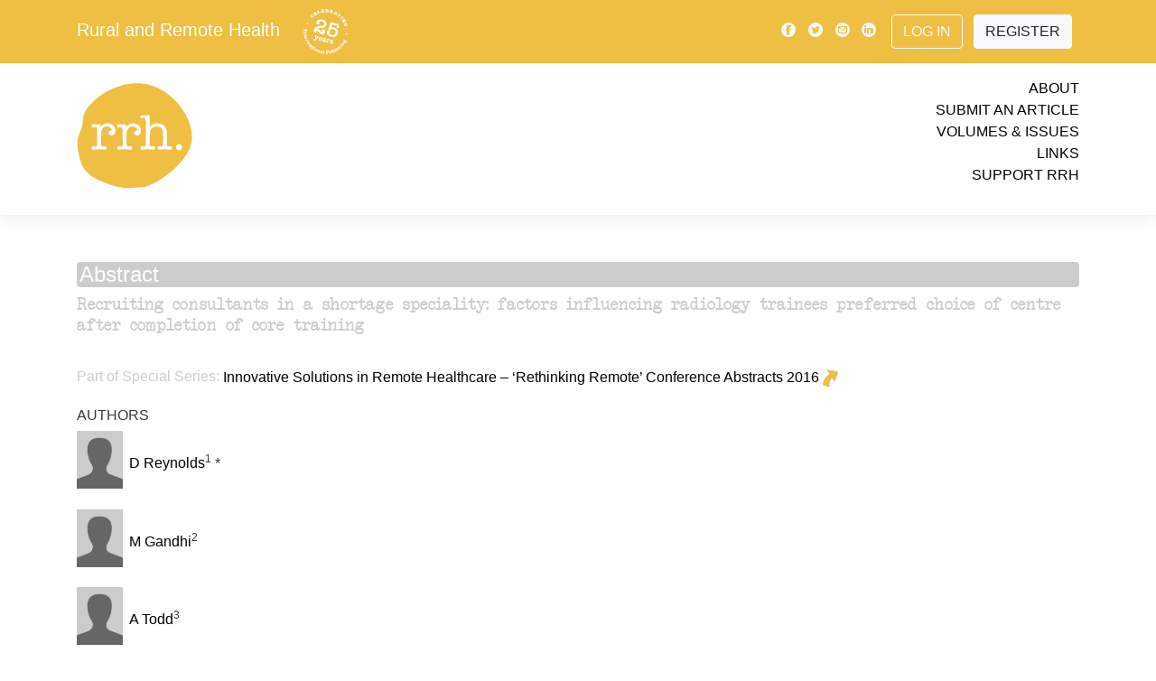

--- FILE ---
content_type: image/svg+xml
request_url: https://www.rrh.org.au/images/icon_rss_feed_grey.svg
body_size: 485
content:
<?xml version="1.0" encoding="utf-8"?>
<!-- Generator: Adobe Illustrator 27.5.0, SVG Export Plug-In . SVG Version: 6.00 Build 0)  -->
<svg version="1.1" id="a" xmlns="http://www.w3.org/2000/svg" xmlns:xlink="http://www.w3.org/1999/xlink" x="0px" y="0px"
	 viewBox="0 0 255 255" style="enable-background:new 0 0 255 255;" xml:space="preserve">
<style type="text/css">
	.st0{fill:#666666;}
</style>
<path class="st0" d="M127.5,0C197.9,0,255,57.1,255,127.5S197.9,255,127.5,255S0,197.9,0,127.5S57.1,0,127.5,0z M54.3,173.2
	c0,15.4,12.4,27.8,27.8,27.8s27.8-12.4,27.8-27.8s-12.4-27.8-27.8-27.8S54.3,157.8,54.3,173.2z M54.3,117.7
	c46,0,83.2,37.3,83.2,83.2h27.8c0-61.3-49.7-111-111-111C54.3,89.9,54.3,117.7,54.3,117.7z M54.3,62.2
	c76.6,0,138.8,62.1,138.8,138.8h27.8c0-92-74.5-166.5-166.5-166.5v27.7H54.3L54.3,62.2z"/>
</svg>
